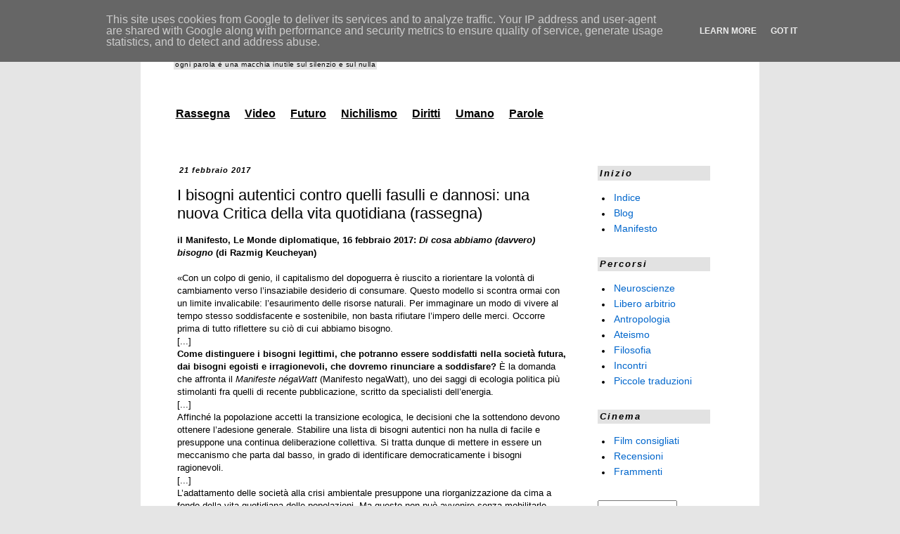

--- FILE ---
content_type: text/html; charset=UTF-8
request_url: https://www.giannidanna.it/2017/02/i-bisogni-autentici-contro-quelli.html
body_size: 15228
content:
<!DOCTYPE html>
<html class='v2' dir='ltr' xmlns='http://www.w3.org/1999/xhtml' xmlns:b='http://www.google.com/2005/gml/b' xmlns:data='http://www.google.com/2005/gml/data' xmlns:expr='http://www.google.com/2005/gml/expr'>
<head>
<link href='https://www.blogger.com/static/v1/widgets/335934321-css_bundle_v2.css' rel='stylesheet' type='text/css'/>
<!-- Google tag (gtag.js) -->
<script async='async' src='https://www.googletagmanager.com/gtag/js?id=G-7SNCCK49XB'></script>
<script>
  window.dataLayer = window.dataLayer || [];
  function gtag(){dataLayer.push(arguments);}
  gtag('js', new Date());

  gtag('config', 'G-7SNCCK49XB');
</script>
<meta content='width=1100' name='viewport'/>
<meta content='text/html; charset=UTF-8' http-equiv='Content-Type'/>
<meta content='blogger' name='generator'/>
<link href='https://www.giannidanna.it/favicon.ico' rel='icon' type='image/x-icon'/>
<link href='https://www.giannidanna.it/2017/02/i-bisogni-autentici-contro-quelli.html' rel='canonical'/>
<link rel="alternate" type="application/atom+xml" title="giannidanna.it - Atom" href="https://www.giannidanna.it/feeds/posts/default" />
<link rel="alternate" type="application/rss+xml" title="giannidanna.it - RSS" href="https://www.giannidanna.it/feeds/posts/default?alt=rss" />
<link rel="service.post" type="application/atom+xml" title="giannidanna.it - Atom" href="https://www.blogger.com/feeds/862908536457824987/posts/default" />

<link rel="alternate" type="application/atom+xml" title="giannidanna.it - Atom" href="https://www.giannidanna.it/feeds/150158789400158151/comments/default" />
<!--Can't find substitution for tag [blog.ieCssRetrofitLinks]-->
<meta content='https://www.giannidanna.it/2017/02/i-bisogni-autentici-contro-quelli.html' property='og:url'/>
<meta content='I bisogni autentici contro quelli fasulli e dannosi: una nuova Critica della vita quotidiana (rassegna)' property='og:title'/>
<meta content='il Manifesto, Le Monde diplomatique,  16 febbraio 2017 : Di cosa abbiamo (davvero) bisogno  (di Razmig Keucheyan) «Con un colpo di genio, il...' property='og:description'/>
<title>giannidanna.it: I bisogni autentici contro quelli fasulli e dannosi: una nuova Critica della vita quotidiana (rassegna)</title>
<style id='page-skin-1' type='text/css'><!--
/*
-----------------------------------------------
Blogger Template Style
Name:     Simple
Designer: Blogger
URL:      www.blogger.com
----------------------------------------------- */
/* Variable definitions
====================
<Variable name="keycolor" description="Main Color" type="color" default="#66bbdd"/>
<Group description="Page Text" selector="body">
<Variable name="body.font" description="Font" type="font"
default="normal normal 12px Arial, Tahoma, Helvetica, FreeSans, sans-serif"/>
<Variable name="body.text.color" description="Text Color" type="color" default="#222222"/>
</Group>
<Group description="Backgrounds" selector=".body-fauxcolumns-outer">
<Variable name="body.background.color" description="Outer Background" type="color" default="#66bbdd"/>
<Variable name="content.background.color" description="Main Background" type="color" default="#ffffff"/>
<Variable name="header.background.color" description="Header Background" type="color" default="transparent"/>
</Group>
<Group description="Links" selector=".main-outer">
<Variable name="link.color" description="Link Color" type="color" default="#2288bb"/>
<Variable name="link.visited.color" description="Visited Color" type="color" default="#888888"/>
<Variable name="link.hover.color" description="Hover Color" type="color" default="#33aaff"/>
</Group>
<Group description="Blog Title" selector=".header h1">
<Variable name="header.font" description="Font" type="font"
default="normal normal 60px Arial, Tahoma, Helvetica, FreeSans, sans-serif"/>
<Variable name="header.text.color" description="Title Color" type="color" default="#3399bb" />
</Group>
<Group description="Blog Description" selector=".header .description">
<Variable name="description.text.color" description="Description Color" type="color"
default="#777777" />
</Group>
<Group description="Tabs Text" selector=".tabs-inner .widget li a">
<Variable name="tabs.font" description="Font" type="font"
default="normal normal 14px Arial, Tahoma, Helvetica, FreeSans, sans-serif"/>
<Variable name="tabs.text.color" description="Text Color" type="color" default="#999999"/>
<Variable name="tabs.selected.text.color" description="Selected Color" type="color" default="#000000"/>
</Group>
<Group description="Tabs Background" selector=".tabs-outer .PageList">
<Variable name="tabs.background.color" description="Background Color" type="color" default="#f5f5f5"/>
<Variable name="tabs.selected.background.color" description="Selected Color" type="color" default="#eeeeee"/>
</Group>
<Group description="Post Title" selector="h3.post-title, .comments h4">
<Variable name="post.title.font" description="Font" type="font"
default="normal normal 22px Arial, Tahoma, Helvetica, FreeSans, sans-serif"/>
</Group>
<Group description="Date Header" selector=".date-header">
<Variable name="date.header.color" description="Text Color" type="color"
default="#000000"/>
<Variable name="date.header.background.color" description="Background Color" type="color"
default="transparent"/>
<Variable name="date.header.font" description="Text Font" type="font"
default="normal bold 11px Arial, Tahoma, Helvetica, FreeSans, sans-serif"/>
<Variable name="date.header.padding" description="Date Header Padding" type="string" default="inherit"/>
<Variable name="date.header.letterspacing" description="Date Header Letter Spacing" type="string" default="inherit"/>
<Variable name="date.header.margin" description="Date Header Margin" type="string" default="inherit"/>
</Group>
<Group description="Post Footer" selector=".post-footer">
<Variable name="post.footer.text.color" description="Text Color" type="color" default="#666666"/>
<Variable name="post.footer.background.color" description="Background Color" type="color"
default="#f9f9f9"/>
<Variable name="post.footer.border.color" description="Shadow Color" type="color" default="#eeeeee"/>
</Group>
<Group description="Gadgets" selector="h2">
<Variable name="widget.title.font" description="Title Font" type="font"
default="normal bold 11px Arial, Tahoma, Helvetica, FreeSans, sans-serif"/>
<Variable name="widget.title.text.color" description="Title Color" type="color" default="#000000"/>
<Variable name="widget.alternate.text.color" description="Alternate Color" type="color" default="#999999"/>
</Group>
<Group description="Images" selector=".main-inner">
<Variable name="image.background.color" description="Background Color" type="color" default="#ffffff"/>
<Variable name="image.border.color" description="Border Color" type="color" default="#eeeeee"/>
<Variable name="image.text.color" description="Caption Text Color" type="color" default="#000000"/>
</Group>
<Group description="Accents" selector=".content-inner">
<Variable name="body.rule.color" description="Separator Line Color" type="color" default="#eeeeee"/>
<Variable name="tabs.border.color" description="Tabs Border Color" type="color" default="transparent"/>
</Group>
<Variable name="body.background" description="Body Background" type="background"
color="#e5e5e5" default="$(color) none repeat scroll top left"/>
<Variable name="body.background.override" description="Body Background Override" type="string" default=""/>
<Variable name="body.background.gradient.cap" description="Body Gradient Cap" type="url"
default="url(https://resources.blogblog.com/blogblog/data/1kt/simple/gradients_light.png)"/>
<Variable name="body.background.gradient.tile" description="Body Gradient Tile" type="url"
default="url(https://resources.blogblog.com/blogblog/data/1kt/simple/body_gradient_tile_light.png)"/>
<Variable name="content.background.color.selector" description="Content Background Color Selector" type="string" default=".content-inner"/>
<Variable name="content.padding" description="Content Padding" type="length" default="10px" min="0" max="100px"/>
<Variable name="content.padding.horizontal" description="Content Horizontal Padding" type="length" default="10px" min="0" max="100px"/>
<Variable name="content.shadow.spread" description="Content Shadow Spread" type="length" default="40px" min="0" max="100px"/>
<Variable name="content.shadow.spread.webkit" description="Content Shadow Spread (WebKit)" type="length" default="5px" min="0" max="100px"/>
<Variable name="content.shadow.spread.ie" description="Content Shadow Spread (IE)" type="length" default="10px" min="0" max="100px"/>
<Variable name="main.border.width" description="Main Border Width" type="length" default="0" min="0" max="10px"/>
<Variable name="header.background.gradient" description="Header Gradient" type="url" default="none"/>
<Variable name="header.shadow.offset.left" description="Header Shadow Offset Left" type="length" default="-1px" min="-50px" max="50px"/>
<Variable name="header.shadow.offset.top" description="Header Shadow Offset Top" type="length" default="-1px" min="-50px" max="50px"/>
<Variable name="header.shadow.spread" description="Header Shadow Spread" type="length" default="1px" min="0" max="100px"/>
<Variable name="header.padding" description="Header Padding" type="length" default="30px" min="0" max="100px"/>
<Variable name="header.border.size" description="Header Border Size" type="length" default="1px" min="0" max="10px"/>
<Variable name="header.bottom.border.size" description="Header Bottom Border Size" type="length" default="1px" min="0" max="10px"/>
<Variable name="header.border.horizontalsize" description="Header Horizontal Border Size" type="length" default="0" min="0" max="10px"/>
<Variable name="description.text.size" description="Description Text Size" type="string" default="140%"/>
<Variable name="tabs.margin.top" description="Tabs Margin Top" type="length" default="0" min="0" max="100px"/>
<Variable name="tabs.margin.side" description="Tabs Side Margin" type="length" default="30px" min="0" max="100px"/>
<Variable name="tabs.background.gradient" description="Tabs Background Gradient" type="url"
default="url(https://resources.blogblog.com/blogblog/data/1kt/simple/gradients_light.png)"/>
<Variable name="tabs.border.width" description="Tabs Border Width" type="length" default="1px" min="0" max="10px"/>
<Variable name="tabs.bevel.border.width" description="Tabs Bevel Border Width" type="length" default="1px" min="0" max="10px"/>
<Variable name="post.margin.bottom" description="Post Bottom Margin" type="length" default="25px" min="0" max="100px"/>
<Variable name="image.border.small.size" description="Image Border Small Size" type="length" default="2px" min="0" max="10px"/>
<Variable name="image.border.large.size" description="Image Border Large Size" type="length" default="5px" min="0" max="10px"/>
<Variable name="page.width.selector" description="Page Width Selector" type="string" default=".region-inner"/>
<Variable name="page.width" description="Page Width" type="string" default="auto"/>
<Variable name="main.section.margin" description="Main Section Margin" type="length" default="15px" min="0" max="100px"/>
<Variable name="main.padding" description="Main Padding" type="length" default="15px" min="0" max="100px"/>
<Variable name="main.padding.top" description="Main Padding Top" type="length" default="30px" min="0" max="100px"/>
<Variable name="main.padding.bottom" description="Main Padding Bottom" type="length" default="30px" min="0" max="100px"/>
<Variable name="paging.background"
color="#ffffff"
description="Background of blog paging area" type="background"
default="transparent none no-repeat scroll top center"/>
<Variable name="footer.bevel" description="Bevel border length of footer" type="length" default="0" min="0" max="10px"/>
<Variable name="mobile.background.overlay" description="Mobile Background Overlay" type="string"
default="transparent none repeat scroll top left"/>
<Variable name="mobile.background.size" description="Mobile Background Size" type="string" default="auto"/>
<Variable name="mobile.button.color" description="Mobile Button Color" type="color" default="#ffffff" />
<Variable name="startSide" description="Side where text starts in blog language" type="automatic" default="left"/>
<Variable name="endSide" description="Side where text ends in blog language" type="automatic" default="right"/>
*/
/* Content
----------------------------------------------- */
body {
font: normal normal 12px 'Trebuchet MS', Trebuchet, Verdana, sans-serif;
color: #000000;
background: #e5e5e5 none repeat scroll top left;
padding: 0 0 0 0;
}
html body .region-inner {
min-width: 0;
max-width: 100%;
width: auto;
}
h2 {
font-size: 22px;
}
a:link {
text-decoration:none;
color: #000000;
}
a:visited {
text-decoration:none;
color: #000000;
}
a:hover {
text-decoration:underline;
color: #0066cc;
}
.body-fauxcolumn-outer .fauxcolumn-inner {
background: transparent none repeat scroll top left;
_background-image: none;
}
.body-fauxcolumn-outer .cap-top {
position: absolute;
z-index: 1;
height: 400px;
width: 100%;
}
.body-fauxcolumn-outer .cap-top .cap-left {
width: 100%;
background: transparent none repeat-x scroll top left;
_background-image: none;
}
.content-outer {
-moz-box-shadow: 0 0 0 rgba(0, 0, 0, .15);
-webkit-box-shadow: 0 0 0 rgba(0, 0, 0, .15);
-goog-ms-box-shadow: 0 0 0 #333333;
box-shadow: 0 0 0 rgba(0, 0, 0, .15);
margin-bottom: 1px;
}
.content-inner {
padding: 10px 40px;
}
.content-inner {
background-color: #ffffff;
}
/* Header
----------------------------------------------- */
.header-outer {
background: #ffffff none repeat-x scroll 0 -400px;
_background-image: none;
}
.Header h1 {
font: normal bold 40px 'Trebuchet MS',Trebuchet,Verdana,sans-serif;
color: #0066cc;
text-shadow: 0 0 0 rgba(0, 0, 0, .2);
}
.Header h1 a {
color: #0066cc;
}
.Header .description {
font-size: 18px;
color: #ffffff;
}
.header-inner .Header .titlewrapper {
padding: 22px 0;
}
.header-inner .Header .descriptionwrapper {
padding: 0 0;
}
/* Tabs
----------------------------------------------- */
.tabs-inner .section:first-child {
border-top: 0 solid #dddddd;
}
.tabs-inner .section:first-child ul {
margin-top: -1px;
border-top: 1px solid #dddddd;
border-left: 1px solid #dddddd;
border-right: 1px solid #dddddd;
}
.tabs-inner .widget ul {
background: #0094ff none repeat-x scroll 0 -800px;
_background-image: none;
border-bottom: 1px solid #dddddd;
margin-top: 0;
margin-left: -30px;
margin-right: -30px;
}
.tabs-inner .widget li a {
display: inline-block;
padding: .6em 1em;
font: normal bold 16px 'Trebuchet MS', Trebuchet, Verdana, sans-serif;
color: #000000;
border-left: 1px solid #ffffff;
border-right: 1px solid #dddddd;
}
.tabs-inner .widget li:first-child a {
border-left: none;
}
.tabs-inner .widget li.selected a, .tabs-inner .widget li a:hover {
color: #000000;
background-color: #999999;
text-decoration: none;
}
/* Columns
----------------------------------------------- */
.main-outer {
border-top: 0 solid transparent;
}
.fauxcolumn-left-outer .fauxcolumn-inner {
border-right: 1px solid transparent;
}
.fauxcolumn-right-outer .fauxcolumn-inner {
border-left: 1px solid transparent;
}
/* Headings
----------------------------------------------- */
div.widget > h2,
div.widget h2.title {
margin: 0 0 1em 0;
font: italic bold 13px 'Trebuchet MS',Trebuchet,Verdana,sans-serif;
color: #000000;
}
/* Widgets
----------------------------------------------- */
.widget .zippy {
color: #999999;
text-shadow: 2px 2px 1px rgba(0, 0, 0, .1);
}
.widget .popular-posts ul {
list-style: none;
}
/* Posts
----------------------------------------------- */
h2.date-header {
font: normal bold 11px Arial, Tahoma, Helvetica, FreeSans, sans-serif;
}
.date-header span {
background-color: #999999;
color: #ffffff;
padding: 0.4em;
letter-spacing: 3px;
margin: inherit;
}
.main-inner {
padding-top: 35px;
padding-bottom: 65px;
}
.main-inner .column-center-inner {
padding: 0 0;
}
.main-inner .column-center-inner .section {
margin: 0 1em;
}
.post {
margin: 0 0 45px 0;
}
h3.post-title, .comments h4 {
font: normal normal 22px 'Trebuchet MS',Trebuchet,Verdana,sans-serif;
margin: .75em 0 0;
}
.post-body {
font-size: 110%;
line-height: 1.4;
position: relative;
}
.post-body img, .post-body .tr-caption-container, .Profile img, .Image img,
.BlogList .item-thumbnail img {
padding: 2px;
background: #ffffff;
border: 1px solid #eeeeee;
-moz-box-shadow: 1px 1px 5px rgba(0, 0, 0, .1);
-webkit-box-shadow: 1px 1px 5px rgba(0, 0, 0, .1);
box-shadow: 1px 1px 5px rgba(0, 0, 0, .1);
}
.post-body img, .post-body .tr-caption-container {
padding: 5px;
}
.post-body .tr-caption-container {
color: #000000;
}
.post-body .tr-caption-container img {
padding: 0;
background: transparent;
border: none;
-moz-box-shadow: 0 0 0 rgba(0, 0, 0, .1);
-webkit-box-shadow: 0 0 0 rgba(0, 0, 0, .1);
box-shadow: 0 0 0 rgba(0, 0, 0, .1);
}
.post-header {
margin: 0 0 1.5em;
line-height: 1.6;
font-size: 90%;
}
.post-footer {
margin: 20px -2px 0;
padding: 5px 10px;
color: #0066cc;
background-color: rgba(0, 0, 0, 0);
border-bottom: 1px solid #000000;
line-height: 1.6;
font-size: 90%;
}
#comments .comment-author {
padding-top: 1.5em;
border-top: 1px solid transparent;
background-position: 0 1.5em;
}
#comments .comment-author:first-child {
padding-top: 0;
border-top: none;
}
.avatar-image-container {
margin: .2em 0 0;
}
#comments .avatar-image-container img {
border: 1px solid #eeeeee;
}
/* Comments
----------------------------------------------- */
.comments .comments-content .icon.blog-author {
background-repeat: no-repeat;
background-image: url([data-uri]);
}
.comments .comments-content .loadmore a {
border-top: 1px solid #999999;
border-bottom: 1px solid #999999;
}
.comments .comment-thread.inline-thread {
background-color: rgba(0, 0, 0, 0);
}
.comments .continue {
border-top: 2px solid #999999;
}
/* Accents
---------------------------------------------- */
.section-columns td.columns-cell {
border-left: 1px solid transparent;
}
.blog-pager {
background: transparent url(//www.blogblog.com/1kt/simple/paging_dot.png) repeat-x scroll top center;
}
.blog-pager-older-link, .home-link,
.blog-pager-newer-link {
background-color: #ffffff;
padding: 5px;
}
.footer-outer {
border-top: 1px dashed #bbbbbb;
}
/* Mobile
----------------------------------------------- */
body.mobile  {
background-size: auto;
}
.mobile .body-fauxcolumn-outer {
background: transparent none repeat scroll top left;
}
.mobile .body-fauxcolumn-outer .cap-top {
background-size: 100% auto;
}
.mobile .content-outer {
-webkit-box-shadow: 0 0 3px rgba(0, 0, 0, .15);
box-shadow: 0 0 3px rgba(0, 0, 0, .15);
}
.mobile .tabs-inner .widget ul {
margin-left: 0;
margin-right: 0;
}
.mobile .post {
margin: 0;
}
.mobile .main-inner .column-center-inner .section {
margin: 0;
}
.mobile .date-header span {
padding: 0.1em 10px;
margin: 0 -10px;
}
.mobile h3.post-title {
margin: 0;
}
.mobile .blog-pager {
background: transparent none no-repeat scroll top center;
}
.mobile .footer-outer {
border-top: none;
}
.mobile .main-inner, .mobile .footer-inner {
background-color: #ffffff;
}
.mobile-index-contents {
color: #000000;
}
.mobile-link-button {
background-color: #000000;
}
.mobile-link-button a:link, .mobile-link-button a:visited {
color: #ffffff;
}
.mobile .tabs-inner .section:first-child {
border-top: none;
}
.mobile .tabs-inner .PageList .widget-content {
background-color: #999999;
color: #000000;
border-top: 1px solid #dddddd;
border-bottom: 1px solid #dddddd;
}
.mobile .tabs-inner .PageList .widget-content .pagelist-arrow {
border-left: 1px solid #dddddd;
}
.title {
background-color: #ffffff;
color: #0066cc;
padding: 0.2em;
letter-spacing: 1px;
margin: inherit;
}
.description {
display: table;
color: #000000 !important;
background-color: #e2e2e2;
padding: 0.2em;
letter-spacing: 0.5px;
margin: inherit;
font-style: bold;
font-size: 10px !important;
text-align: left;
position: relative;
top: -45px;
left: 7px;
}
.header .descriptionwrapper {display: inline-block;}
.Header .description {margin-bottom: -20px;}
.tabs-cap-top, .tabs-cap-bottom, .tabs-outer, .PageList, .PageList ul, .PageList
.widget-content {border:none !important; background: none !important;
-moz-box-shadow:none
!important;  -webkit-box-shadow:none !important; box-shadow:none
!important;}
.tabs-inner .section {border:none !important;}
.tabs-inner .widget li a {
display: inline-block;
padding: 0em 0.6em 1.9em;
font: normal bold 16px 'Trebuchet MS', Trebuchet, Verdana, sans-serif;
text-decoration: underline;
color: #000000;
background-color: #ffffff;
border-left: 1px solid #ffffff;
border-right: 1px solid #ffffff;
}
.tabs-inner .widget li a:hover {
text-decoration: none;
background-color: #ffffff;
}
.PageList LI a{
font-size: 16px;
}
div.widget > h2,
div.widget h2.title {
margin: 0 0 1em 0;
padding: 0.2em !important;
letter-spacing: 2px;
font: normal bold 12px;
background-color: #ffffff;
color: #000000!important;
}
.PageList li a{
font-size: 14px;
color: #0066cc;
padding: 0.2em;
}
div.widget ul, menu, dir {
display: block;
list-style-type: disc;
-webkit-margin-before: 1em;
-webkit-margin-after: 1em;
-webkit-margin-start: 0px;
-webkit-margin-end: 0px;
-webkit-padding-start: 20px;
}
.date-header span {
background-color: #ffffff;
color: #000000;
padding: 0.3em;
letter-spacing: 1px;
margin: inherit;
font-style: italic;
}
.post-title a{
color: #0066cc;
}
.post-title a:hover{
color: #000000;
}
.foot.section {
font-weight: normal;
font-family: helvetica;
font-size: 10px;
letter-spacing: 1px;
color: #000000;
position: relative;
top: -12px;
left: -22px;
}
.post-footer-line {margin-left: -0.8em;}
.blog-pager {Background:none !important;}
.blog-pager a{color: #0066cc;}
.blog-pager {margin-left: 20px !important;}
.content-inner {margin-top: -30px !important;}
.footer-outer {Border: none !important;}
.feed-links {display: none;}
.quickedit {display: none;}
.status-msg-wrap {display: none;}
#Attribution1 {display: none;}
div.region-inner.footer-inner {padding-bottom: 0px;}
.copyleft {
font-weight: normal;
font-family: helvetica;
font-size: 10px;
letter-spacing: 1px;
display: inline-block;
transform: rotate(180deg);
}
.dateleft {
font-weight: normal;
font-family: helvetica;
font-size: 9px;
letter-spacing: 1px;
position: absolute;
transform: rotate(360deg) scaleX(-1);
}
.PageList h2 {background-color: #e2e2e2!important;}
--></style>
<style id='template-skin-1' type='text/css'><!--
body {
min-width: 880px;
}
.content-outer, .content-fauxcolumn-outer, .region-inner {
min-width: 880px;
max-width: 880px;
_width: 880px;
}
.main-inner .columns {
padding-left: 0px;
padding-right: 220px;
}
.main-inner .fauxcolumn-center-outer {
left: 0px;
right: 220px;
/* IE6 does not respect left and right together */
_width: expression(this.parentNode.offsetWidth -
parseInt("0px") -
parseInt("220px") + 'px');
}
.main-inner .fauxcolumn-left-outer {
width: 0px;
}
.main-inner .fauxcolumn-right-outer {
width: 220px;
}
.main-inner .column-left-outer {
width: 0px;
right: 100%;
margin-left: -0px;
}
.main-inner .column-right-outer {
width: 220px;
margin-right: -220px;
}
#layout {
min-width: 0;
}
#layout .content-outer {
min-width: 0;
width: 800px;
}
#layout .region-inner {
min-width: 0;
width: auto;
}
body#layout div.add_widget {
padding: 8px;
}
body#layout div.add_widget a {
margin-left: 32px;
}
--></style>
<!-- Open Graph Meta Tags BEGIN -->
<meta content='https://blogger.googleusercontent.com/img/b/R29vZ2xl/AVvXsEic0deYqKf_b0o2OQO_qp0sg1GDZMmXq9RhYOtdSvm8Aeud_zpxDglxmvJUxvhoPAYg-GSKgPjBzi6oBL2v2jF5ECXgsYfU1Cz6nRoIkFM-UOVKZZrUyGNKmrGpjprEU_odP-I2thUsVQ/s400/nuvola3.jpg' property='og:image'/>
<meta content='8cc96cb42cbf63b9e9613f056655de2f' name='p:domain_verify'/>
<!-- Open Graph Meta Tags END -->
<link href='https://www.blogger.com/dyn-css/authorization.css?targetBlogID=862908536457824987&amp;zx=e501cb1c-c889-4bba-85c5-4da2a48da062' media='none' onload='if(media!=&#39;all&#39;)media=&#39;all&#39;' rel='stylesheet'/><noscript><link href='https://www.blogger.com/dyn-css/authorization.css?targetBlogID=862908536457824987&amp;zx=e501cb1c-c889-4bba-85c5-4da2a48da062' rel='stylesheet'/></noscript>
<meta name='google-adsense-platform-account' content='ca-host-pub-1556223355139109'/>
<meta name='google-adsense-platform-domain' content='blogspot.com'/>

<script async src="https://pagead2.googlesyndication.com/pagead/js/adsbygoogle.js?client=ca-pub-5395329050526241&host=ca-host-pub-1556223355139109" crossorigin="anonymous"></script>

<!-- data-ad-client=ca-pub-5395329050526241 -->

<script type="text/javascript" language="javascript">
  // Supply ads personalization default for EEA readers
  // See https://www.blogger.com/go/adspersonalization
  adsbygoogle = window.adsbygoogle || [];
  if (typeof adsbygoogle.requestNonPersonalizedAds === 'undefined') {
    adsbygoogle.requestNonPersonalizedAds = 1;
  }
</script>


</head>
<body class='loading'>
<div class='navbar no-items section' id='navbar' name='Navbar'>
</div>
<div class='body-fauxcolumns'>
<div class='fauxcolumn-outer body-fauxcolumn-outer'>
<div class='cap-top'>
<div class='cap-left'></div>
<div class='cap-right'></div>
</div>
<div class='fauxborder-left'>
<div class='fauxborder-right'></div>
<div class='fauxcolumn-inner'>
</div>
</div>
<div class='cap-bottom'>
<div class='cap-left'></div>
<div class='cap-right'></div>
</div>
</div>
</div>
<div class='content'>
<div class='content-fauxcolumns'>
<div class='fauxcolumn-outer content-fauxcolumn-outer'>
<div class='cap-top'>
<div class='cap-left'></div>
<div class='cap-right'></div>
</div>
<div class='fauxborder-left'>
<div class='fauxborder-right'></div>
<div class='fauxcolumn-inner'>
</div>
</div>
<div class='cap-bottom'>
<div class='cap-left'></div>
<div class='cap-right'></div>
</div>
</div>
</div>
<div class='content-outer'>
<div class='content-cap-top cap-top'>
<div class='cap-left'></div>
<div class='cap-right'></div>
</div>
<div class='fauxborder-left content-fauxborder-left'>
<div class='fauxborder-right content-fauxborder-right'></div>
<div class='content-inner'>
<header>
<div class='header-outer'>
<div class='header-cap-top cap-top'>
<div class='cap-left'></div>
<div class='cap-right'></div>
</div>
<div class='fauxborder-left header-fauxborder-left'>
<div class='fauxborder-right header-fauxborder-right'></div>
<div class='region-inner header-inner'>
<div class='header section' id='header' name='Intestazione'><div class='widget Header' data-version='1' id='Header1'>
<div id='header-inner'>
<div class='titlewrapper'>
<h1 class='title'>
<a href='https://www.giannidanna.it/'>
giannidanna.it
</a>
</h1>
</div>
<div class='descriptionwrapper'>
<p class='description'><span>ogni parola è una macchia inutile sul silenzio e sul nulla</span></p>
</div>
</div>
</div></div>
</div>
</div>
<div class='header-cap-bottom cap-bottom'>
<div class='cap-left'></div>
<div class='cap-right'></div>
</div>
</div>
</header>
<div class='tabs-outer'>
<div class='tabs-cap-top cap-top'>
<div class='cap-left'></div>
<div class='cap-right'></div>
</div>
<div class='fauxborder-left tabs-fauxborder-left'>
<div class='fauxborder-right tabs-fauxborder-right'></div>
<div class='region-inner tabs-inner'>
<div class='tabs section' id='crosscol' name='Multi-colonne'><div class='widget PageList' data-version='1' id='PageList1'>
<div class='widget-content'>
<ul>
<li>
<a href='http://www.giannidanna.it/search/label/rassegna'>Rassegna</a>
</li>
<li>
<a href='http://www.giannidanna.it/search/label/video'>Video</a>
</li>
<li>
<a href='http://www.giannidanna.it/search/label/futuro'>Futuro</a>
</li>
<li>
<a href='http://www.giannidanna.it/search/label/nichilismo'>Nichilismo</a>
</li>
<li>
<a href='http://www.giannidanna.it/search/label/diritti'>Diritti</a>
</li>
<li>
<a href='http://www.giannidanna.it/search/label/umano'>Umano</a>
</li>
<li>
<a href='http://www.giannidanna.it/search/label/parole'>Parole</a>
</li>
</ul>
<div class='clear'></div>
</div>
</div></div>
<div class='tabs no-items section' id='crosscol-overflow' name='Cross-Column 2'></div>
</div>
</div>
<div class='tabs-cap-bottom cap-bottom'>
<div class='cap-left'></div>
<div class='cap-right'></div>
</div>
</div>
<div class='main-outer'>
<div class='main-cap-top cap-top'>
<div class='cap-left'></div>
<div class='cap-right'></div>
</div>
<div class='fauxborder-left main-fauxborder-left'>
<div class='fauxborder-right main-fauxborder-right'></div>
<div class='region-inner main-inner'>
<div class='columns fauxcolumns'>
<div class='fauxcolumn-outer fauxcolumn-center-outer'>
<div class='cap-top'>
<div class='cap-left'></div>
<div class='cap-right'></div>
</div>
<div class='fauxborder-left'>
<div class='fauxborder-right'></div>
<div class='fauxcolumn-inner'>
</div>
</div>
<div class='cap-bottom'>
<div class='cap-left'></div>
<div class='cap-right'></div>
</div>
</div>
<div class='fauxcolumn-outer fauxcolumn-left-outer'>
<div class='cap-top'>
<div class='cap-left'></div>
<div class='cap-right'></div>
</div>
<div class='fauxborder-left'>
<div class='fauxborder-right'></div>
<div class='fauxcolumn-inner'>
</div>
</div>
<div class='cap-bottom'>
<div class='cap-left'></div>
<div class='cap-right'></div>
</div>
</div>
<div class='fauxcolumn-outer fauxcolumn-right-outer'>
<div class='cap-top'>
<div class='cap-left'></div>
<div class='cap-right'></div>
</div>
<div class='fauxborder-left'>
<div class='fauxborder-right'></div>
<div class='fauxcolumn-inner'>
</div>
</div>
<div class='cap-bottom'>
<div class='cap-left'></div>
<div class='cap-right'></div>
</div>
</div>
<!-- corrects IE6 width calculation -->
<div class='columns-inner'>
<div class='column-center-outer'>
<div class='column-center-inner'>
<div class='main section' id='main' name='Principale'><div class='widget Blog' data-version='1' id='Blog1'>
<div class='blog-posts hfeed'>

          <div class="date-outer">
        
<h2 class='date-header'><span>21 febbraio 2017</span></h2>

          <div class="date-posts">
        
<div class='post-outer'>
<div class='post hentry uncustomized-post-template' itemprop='blogPost' itemscope='itemscope' itemtype='http://schema.org/BlogPosting'>
<meta content='862908536457824987' itemprop='blogId'/>
<meta content='150158789400158151' itemprop='postId'/>
<a name='150158789400158151'></a>
<h3 class='post-title entry-title' itemprop='name'>
I bisogni autentici contro quelli fasulli e dannosi: una nuova Critica della vita quotidiana (rassegna)
</h3>
<div class='post-header'>
<div class='post-header-line-1'></div>
</div>
<div class='post-body entry-content' id='post-body-150158789400158151' itemprop='description articleBody'>
<b><span style="font-family: &quot;helvetica neue&quot; , &quot;arial&quot; , &quot;helvetica&quot; , sans-serif;">il Manifesto, Le Monde diplomatique,&nbsp;</span><span style="font-family: &quot;helvetica neue&quot; , &quot;arial&quot; , &quot;helvetica&quot; , sans-serif;">16 febbraio 2017</span></b><span style="font-family: &quot;helvetica neue&quot; , &quot;arial&quot; , &quot;helvetica&quot; , sans-serif;"><b>: <i>Di cosa abbiamo (davvero) bisogno</i> (di Razmig Keucheyan)</b><br /><br />&#171;Con un colpo di genio, il capitalismo del dopoguerra è riuscito a riorientare la volontà di cambiamento verso l&#8217;insaziabile desiderio di consumare. Questo modello si scontra ormai con un limite invalicabile: l&#8217;esaurimento delle risorse naturali. Per immaginare un modo di vivere al tempo stesso soddisfacente e sostenibile, non basta rifiutare l&#8217;impero delle merci. Occorre prima di tutto riflettere su ciò di cui abbiamo bisogno.<br />[...]<br /><b>Come distinguere i bisogni legittimi, che potranno essere soddisfatti nella società futura, dai bisogni egoisti e irragionevoli, che dovremo rinunciare a soddisfare?</b> È la domanda che affronta il <i>Manifeste négaWatt</i> (Manifesto negaWatt), uno dei saggi di ecologia politica più stimolanti fra quelli di recente pubblicazione, scritto da specialisti dell&#8217;energia.<br />[...]<br />Affinché la popolazione accetti la transizione ecologica, le decisioni che la sottendono devono ottenere l&#8217;adesione generale. Stabilire una lista di bisogni autentici non ha nulla di facile e presuppone una continua deliberazione collettiva. Si tratta dunque di mettere in essere un meccanismo che parta dal basso, in grado di identificare democraticamente i bisogni ragionevoli.<br />[...]<br />L&#8217;adattamento delle società alla crisi ambientale presuppone una riorganizzazione da cima a fondo della vita quotidiana delle popolazioni. Ma questo non può avvenire senza mobilitarle, senza far leva sulle loro conoscenze e sul loro saper fare, e senza trasformare in un simile movimento le soggettività consumatrici. Dobbiamo dunque arrivare a una nuova <b>"critica della vita quotidiana"</b>; una critica elaborata in maniera collettiva.&#187;</span>
<div style='clear: both;'></div>
</div>
<div class='post-footer'>
<div class='post-footer-line post-footer-line-1'>
<span class='post-author vcard'>
Pubblicato da
<span class='fn' itemprop='author' itemscope='itemscope' itemtype='http://schema.org/Person'>
<span itemprop='name'>gianni</span>
</span>
</span>
<span class='post-timestamp'>
alle
<meta content='https://www.giannidanna.it/2017/02/i-bisogni-autentici-contro-quelli.html' itemprop='url'/>
<a class='timestamp-link' href='https://www.giannidanna.it/2017/02/i-bisogni-autentici-contro-quelli.html' rel='bookmark' title='permanent link'><abbr class='published' itemprop='datePublished' title='2017-02-21T23:23:00+01:00'>23:23</abbr></a>
</span>
<span class='post-comment-link'>
</span>
<span class='post-icons'>
<span class='item-control blog-admin pid-1934041133'>
<a href='https://www.blogger.com/post-edit.g?blogID=862908536457824987&postID=150158789400158151&from=pencil' title='Modifica post'>
<img alt='' class='icon-action' height='18' src='https://resources.blogblog.com/img/icon18_edit_allbkg.gif' width='18'/>
</a>
</span>
</span>
<div class='post-share-buttons goog-inline-block'>
</div>
</div>
<div class='post-footer-line post-footer-line-2'>
<span class='post-labels'>
Etichette:
<a href='https://www.giannidanna.it/search/label/consumismo' rel='tag'>consumismo</a>,
<a href='https://www.giannidanna.it/search/label/diritti' rel='tag'>diritti</a>,
<a href='https://www.giannidanna.it/search/label/economia' rel='tag'>economia</a>,
<a href='https://www.giannidanna.it/search/label/politica' rel='tag'>politica</a>,
<a href='https://www.giannidanna.it/search/label/rassegna' rel='tag'>rassegna</a>
</span>
</div>
<div class='post-footer-line post-footer-line-3'>
<span class='post-location'>
</span>
</div>
</div>
</div>
<div class='comments' id='comments'>
<a name='comments'></a>
</div>
</div>

        </div></div>
      
</div>
<div class='blog-pager' id='blog-pager'>
<span id='blog-pager-newer-link'>
<a class='blog-pager-newer-link' href='https://www.giannidanna.it/2017/02/leopardi-qui-neghittoso-immobile.html' id='Blog1_blog-pager-newer-link' title='Post più recente'>Post più recente</a>
</span>
<span id='blog-pager-older-link'>
<a class='blog-pager-older-link' href='https://www.giannidanna.it/2022/02/schopenhauer-un-tale-costante-nascere-e.html' id='Blog1_blog-pager-older-link' title='Post più vecchio'>Post più vecchio</a>
</span>
<a class='home-link' href='https://www.giannidanna.it/'>Home page</a>
</div>
<div class='clear'></div>
<div class='post-feeds'>
</div>
</div></div>
</div>
</div>
<div class='column-left-outer'>
<div class='column-left-inner'>
<aside>
</aside>
</div>
</div>
<div class='column-right-outer'>
<div class='column-right-inner'>
<aside>
<div class='sidebar section' id='sidebar-right-1'><div class='widget PageList' data-version='1' id='PageList3'>
<h2>Inizio</h2>
<div class='widget-content'>
<ul>
<li>
<a href='https://www.giannidanna.it/p/indice.html'>Indice</a>
</li>
<li>
<a href='https://www.giannidanna.it/search'>Blog</a>
</li>
<li>
<a href='https://www.giannidanna.it/p/manifesto.html'>Manifesto</a>
</li>
</ul>
<div class='clear'></div>
</div>
</div><div class='widget PageList' data-version='1' id='PageList2'>
<h2>Percorsi</h2>
<div class='widget-content'>
<ul>
<li>
<a href='https://www.giannidanna.it/search/label/neuroscienze'>Neuroscienze</a>
</li>
<li>
<a href='https://www.giannidanna.it/search/label/libero%20arbitrio'>Libero arbitrio</a>
</li>
<li>
<a href='https://www.giannidanna.it/search/label/antropologia'>Antropologia</a>
</li>
<li>
<a href='https://www.giannidanna.it/search/label/ateismo'>Ateismo</a>
</li>
<li>
<a href='https://www.giannidanna.it/search/label/filosofia'>Filosofia</a>
</li>
<li>
<a href='https://www.giannidanna.it/search/label/incontri'>Incontri</a>
</li>
<li>
<a href='http://www.giannidanna.it/search/label/traduzioni'>Piccole traduzioni</a>
</li>
</ul>
<div class='clear'></div>
</div>
</div><div class='widget PageList' data-version='1' id='PageList4'>
<h2>Cinema</h2>
<div class='widget-content'>
<ul>
<li>
<a href='https://www.giannidanna.it/p/film-consigliati.html'>Film consigliati</a>
</li>
<li>
<a href='http://www.giannidanna.it/search/label/recensioni'>Recensioni</a>
</li>
<li>
<a href='http://www.giannidanna.it/search/label/frammenti'>Frammenti</a>
</li>
</ul>
<div class='clear'></div>
</div>
</div><div class='widget HTML' data-version='1' id='HTML1'>
<div class='widget-content'>
<form action="/search" id="searchthis" method="get" style=&#8221;display: inline;&#8221;><input id="search-box" name="q" size="12" type="text" /> <input id="search-btn" type="submit" value="Cerca" /></form>
</div>
<div class='clear'></div>
</div><div class='widget Label' data-version='1' id='Label1'>
<h2>Indice analitico</h2>
<div class='widget-content cloud-label-widget-content'>
<span class='label-size label-size-2'>
<a dir='ltr' href='https://www.giannidanna.it/search/label/abisso'>abisso</a>
</span>
<span class='label-size label-size-1'>
<a dir='ltr' href='https://www.giannidanna.it/search/label/agricoltura'>agricoltura</a>
</span>
<span class='label-size label-size-1'>
<a dir='ltr' href='https://www.giannidanna.it/search/label/alaska'>alaska</a>
</span>
<span class='label-size label-size-1'>
<a dir='ltr' href='https://www.giannidanna.it/search/label/aldrich'>aldrich</a>
</span>
<span class='label-size label-size-2'>
<a dir='ltr' href='https://www.giannidanna.it/search/label/allen'>allen</a>
</span>
<span class='label-size label-size-2'>
<a dir='ltr' href='https://www.giannidanna.it/search/label/altri'>altri</a>
</span>
<span class='label-size label-size-1'>
<a dir='ltr' href='https://www.giannidanna.it/search/label/altruismo'>altruismo</a>
</span>
<span class='label-size label-size-1'>
<a dir='ltr' href='https://www.giannidanna.it/search/label/amigdala'>amigdala</a>
</span>
<span class='label-size label-size-3'>
<a dir='ltr' href='https://www.giannidanna.it/search/label/amore'>amore</a>
</span>
<span class='label-size label-size-1'>
<a dir='ltr' href='https://www.giannidanna.it/search/label/angoscia'>angoscia</a>
</span>
<span class='label-size label-size-2'>
<a dir='ltr' href='https://www.giannidanna.it/search/label/antinatalismo'>antinatalismo</a>
</span>
<span class='label-size label-size-2'>
<a dir='ltr' href='https://www.giannidanna.it/search/label/antonioni'>antonioni</a>
</span>
<span class='label-size label-size-3'>
<a dir='ltr' href='https://www.giannidanna.it/search/label/antropologia'>antropologia</a>
</span>
<span class='label-size label-size-2'>
<a dir='ltr' href='https://www.giannidanna.it/search/label/appunti'>appunti</a>
</span>
<span class='label-size label-size-2'>
<a dir='ltr' href='https://www.giannidanna.it/search/label/archeologia'>archeologia</a>
</span>
<span class='label-size label-size-1'>
<a dir='ltr' href='https://www.giannidanna.it/search/label/archiloco'>archiloco</a>
</span>
<span class='label-size label-size-1'>
<a dir='ltr' href='https://www.giannidanna.it/search/label/arendt'>arendt</a>
</span>
<span class='label-size label-size-2'>
<a dir='ltr' href='https://www.giannidanna.it/search/label/arte'>arte</a>
</span>
<span class='label-size label-size-1'>
<a dir='ltr' href='https://www.giannidanna.it/search/label/asclepiade'>asclepiade</a>
</span>
<span class='label-size label-size-3'>
<a dir='ltr' href='https://www.giannidanna.it/search/label/assurdo'>assurdo</a>
</span>
<span class='label-size label-size-2'>
<a dir='ltr' href='https://www.giannidanna.it/search/label/ateismo'>ateismo</a>
</span>
<span class='label-size label-size-1'>
<a dir='ltr' href='https://www.giannidanna.it/search/label/attivismo'>attivismo</a>
</span>
<span class='label-size label-size-2'>
<a dir='ltr' href='https://www.giannidanna.it/search/label/audio'>audio</a>
</span>
<span class='label-size label-size-1'>
<a dir='ltr' href='https://www.giannidanna.it/search/label/autenticit%C3%A0'>autenticità</a>
</span>
<span class='label-size label-size-2'>
<a dir='ltr' href='https://www.giannidanna.it/search/label/automi'>automi</a>
</span>
<span class='label-size label-size-1'>
<a dir='ltr' href='https://www.giannidanna.it/search/label/autoritarismo'>autoritarismo</a>
</span>
<span class='label-size label-size-1'>
<a dir='ltr' href='https://www.giannidanna.it/search/label/bauman'>bauman</a>
</span>
<span class='label-size label-size-1'>
<a dir='ltr' href='https://www.giannidanna.it/search/label/becker'>becker</a>
</span>
<span class='label-size label-size-3'>
<a dir='ltr' href='https://www.giannidanna.it/search/label/bellezza'>bellezza</a>
</span>
<span class='label-size label-size-1'>
<a dir='ltr' href='https://www.giannidanna.it/search/label/benatar'>benatar</a>
</span>
<span class='label-size label-size-1'>
<a dir='ltr' href='https://www.giannidanna.it/search/label/bergman'>bergman</a>
</span>
<span class='label-size label-size-1'>
<a dir='ltr' href='https://www.giannidanna.it/search/label/bias'>bias</a>
</span>
<span class='label-size label-size-2'>
<a dir='ltr' href='https://www.giannidanna.it/search/label/biologia'>biologia</a>
</span>
<span class='label-size label-size-1'>
<a dir='ltr' href='https://www.giannidanna.it/search/label/borges'>borges</a>
</span>
<span class='label-size label-size-1'>
<a dir='ltr' href='https://www.giannidanna.it/search/label/borzage'>borzage</a>
</span>
<span class='label-size label-size-1'>
<a dir='ltr' href='https://www.giannidanna.it/search/label/brassier'>brassier</a>
</span>
<span class='label-size label-size-1'>
<a dir='ltr' href='https://www.giannidanna.it/search/label/calvino'>calvino</a>
</span>
<span class='label-size label-size-2'>
<a dir='ltr' href='https://www.giannidanna.it/search/label/camus'>camus</a>
</span>
<span class='label-size label-size-2'>
<a dir='ltr' href='https://www.giannidanna.it/search/label/capitalismo'>capitalismo</a>
</span>
<span class='label-size label-size-2'>
<a dir='ltr' href='https://www.giannidanna.it/search/label/capra'>capra</a>
</span>
<span class='label-size label-size-2'>
<a dir='ltr' href='https://www.giannidanna.it/search/label/carcere'>carcere</a>
</span>
<span class='label-size label-size-1'>
<a dir='ltr' href='https://www.giannidanna.it/search/label/carlin'>carlin</a>
</span>
<span class='label-size label-size-1'>
<a dir='ltr' href='https://www.giannidanna.it/search/label/carpenter'>carpenter</a>
</span>
<span class='label-size label-size-1'>
<a dir='ltr' href='https://www.giannidanna.it/search/label/catullo'>catullo</a>
</span>
<span class='label-size label-size-1'>
<a dir='ltr' href='https://www.giannidanna.it/search/label/cimino'>cimino</a>
</span>
<span class='label-size label-size-5'>
<a dir='ltr' href='https://www.giannidanna.it/search/label/cinema'>cinema</a>
</span>
<span class='label-size label-size-3'>
<a dir='ltr' href='https://www.giannidanna.it/search/label/cioran'>cioran</a>
</span>
<span class='label-size label-size-5'>
<a dir='ltr' href='https://www.giannidanna.it/search/label/citazioni'>citazioni</a>
</span>
<span class='label-size label-size-1'>
<a dir='ltr' href='https://www.giannidanna.it/search/label/citt%C3%A0'>città</a>
</span>
<span class='label-size label-size-1'>
<a dir='ltr' href='https://www.giannidanna.it/search/label/cittadinanza'>cittadinanza</a>
</span>
<span class='label-size label-size-2'>
<a dir='ltr' href='https://www.giannidanna.it/search/label/civilt%C3%A0'>civiltà</a>
</span>
<span class='label-size label-size-2'>
<a dir='ltr' href='https://www.giannidanna.it/search/label/classica'>classica</a>
</span>
<span class='label-size label-size-1'>
<a dir='ltr' href='https://www.giannidanna.it/search/label/commedia'>commedia</a>
</span>
<span class='label-size label-size-1'>
<a dir='ltr' href='https://www.giannidanna.it/search/label/comunismo'>comunismo</a>
</span>
<span class='label-size label-size-1'>
<a dir='ltr' href='https://www.giannidanna.it/search/label/conferenze'>conferenze</a>
</span>
<span class='label-size label-size-1'>
<a dir='ltr' href='https://www.giannidanna.it/search/label/conformismo'>conformismo</a>
</span>
<span class='label-size label-size-1'>
<a dir='ltr' href='https://www.giannidanna.it/search/label/connettoma'>connettoma</a>
</span>
<span class='label-size label-size-2'>
<a dir='ltr' href='https://www.giannidanna.it/search/label/consumismo'>consumismo</a>
</span>
<span class='label-size label-size-2'>
<a dir='ltr' href='https://www.giannidanna.it/search/label/corpo'>corpo</a>
</span>
<span class='label-size label-size-3'>
<a dir='ltr' href='https://www.giannidanna.it/search/label/coscienza'>coscienza</a>
</span>
<span class='label-size label-size-2'>
<a dir='ltr' href='https://www.giannidanna.it/search/label/cosmologia'>cosmologia</a>
</span>
<span class='label-size label-size-3'>
<a dir='ltr' href='https://www.giannidanna.it/search/label/cosmopolitismo'>cosmopolitismo</a>
</span>
<span class='label-size label-size-2'>
<a dir='ltr' href='https://www.giannidanna.it/search/label/creativit%C3%A0'>creatività</a>
</span>
<span class='label-size label-size-1'>
<a dir='ltr' href='https://www.giannidanna.it/search/label/cristianesimo'>cristianesimo</a>
</span>
<span class='label-size label-size-2'>
<a dir='ltr' href='https://www.giannidanna.it/search/label/cronenberg'>cronenberg</a>
</span>
<span class='label-size label-size-1'>
<a dir='ltr' href='https://www.giannidanna.it/search/label/cukor'>cukor</a>
</span>
<span class='label-size label-size-2'>
<a dir='ltr' href='https://www.giannidanna.it/search/label/de%20beauvoir'>de beauvoir</a>
</span>
<span class='label-size label-size-1'>
<a dir='ltr' href='https://www.giannidanna.it/search/label/de-sade'>de-sade</a>
</span>
<span class='label-size label-size-1'>
<a dir='ltr' href='https://www.giannidanna.it/search/label/demme'>demme</a>
</span>
<span class='label-size label-size-1'>
<a dir='ltr' href='https://www.giannidanna.it/search/label/denis'>denis</a>
</span>
<span class='label-size label-size-2'>
<a dir='ltr' href='https://www.giannidanna.it/search/label/depressione'>depressione</a>
</span>
<span class='label-size label-size-1'>
<a dir='ltr' href='https://www.giannidanna.it/search/label/deussen'>deussen</a>
</span>
<span class='label-size label-size-1'>
<a dir='ltr' href='https://www.giannidanna.it/search/label/dieterle'>dieterle</a>
</span>
<span class='label-size label-size-2'>
<a dir='ltr' href='https://www.giannidanna.it/search/label/dipinti'>dipinti</a>
</span>
<span class='label-size label-size-3'>
<a dir='ltr' href='https://www.giannidanna.it/search/label/diritti'>diritti</a>
</span>
<span class='label-size label-size-1'>
<a dir='ltr' href='https://www.giannidanna.it/search/label/diritto'>diritto</a>
</span>
<span class='label-size label-size-2'>
<a dir='ltr' href='https://www.giannidanna.it/search/label/diseguaglianza'>diseguaglianza</a>
</span>
<span class='label-size label-size-2'>
<a dir='ltr' href='https://www.giannidanna.it/search/label/distrazione'>distrazione</a>
</span>
<span class='label-size label-size-1'>
<a dir='ltr' href='https://www.giannidanna.it/search/label/divertimento'>divertimento</a>
</span>
<span class='label-size label-size-1'>
<a dir='ltr' href='https://www.giannidanna.it/search/label/dmytryk'>dmytryk</a>
</span>
<span class='label-size label-size-1'>
<a dir='ltr' href='https://www.giannidanna.it/search/label/documentari'>documentari</a>
</span>
<span class='label-size label-size-1'>
<a dir='ltr' href='https://www.giannidanna.it/search/label/dolore'>dolore</a>
</span>
<span class='label-size label-size-1'>
<a dir='ltr' href='https://www.giannidanna.it/search/label/domenica-sole'>domenica-sole</a>
</span>
<span class='label-size label-size-2'>
<a dir='ltr' href='https://www.giannidanna.it/search/label/eco'>eco</a>
</span>
<span class='label-size label-size-2'>
<a dir='ltr' href='https://www.giannidanna.it/search/label/economia'>economia</a>
</span>
<span class='label-size label-size-1'>
<a dir='ltr' href='https://www.giannidanna.it/search/label/egoismo'>egoismo</a>
</span>
<span class='label-size label-size-1'>
<a dir='ltr' href='https://www.giannidanna.it/search/label/empatia'>empatia</a>
</span>
<span class='label-size label-size-1'>
<a dir='ltr' href='https://www.giannidanna.it/search/label/empedocle'>empedocle</a>
</span>
<span class='label-size label-size-3'>
<a dir='ltr' href='https://www.giannidanna.it/search/label/english'>english</a>
</span>
<span class='label-size label-size-2'>
<a dir='ltr' href='https://www.giannidanna.it/search/label/epitteto'>epitteto</a>
</span>
<span class='label-size label-size-1'>
<a dir='ltr' href='https://www.giannidanna.it/search/label/erotismo'>erotismo</a>
</span>
<span class='label-size label-size-3'>
<a dir='ltr' href='https://www.giannidanna.it/search/label/esistenzialismo'>esistenzialismo</a>
</span>
<span class='label-size label-size-1'>
<a dir='ltr' href='https://www.giannidanna.it/search/label/espressionismo'>espressionismo</a>
</span>
<span class='label-size label-size-1'>
<a dir='ltr' href='https://www.giannidanna.it/search/label/etica'>etica</a>
</span>
<span class='label-size label-size-1'>
<a dir='ltr' href='https://www.giannidanna.it/search/label/eutanasia'>eutanasia</a>
</span>
<span class='label-size label-size-3'>
<a dir='ltr' href='https://www.giannidanna.it/search/label/evoluzione'>evoluzione</a>
</span>
<span class='label-size label-size-3'>
<a dir='ltr' href='https://www.giannidanna.it/search/label/fantascienza'>fantascienza</a>
</span>
<span class='label-size label-size-2'>
<a dir='ltr' href='https://www.giannidanna.it/search/label/felicit%C3%A0'>felicità</a>
</span>
<span class='label-size label-size-1'>
<a dir='ltr' href='https://www.giannidanna.it/search/label/femminismo'>femminismo</a>
</span>
<span class='label-size label-size-4'>
<a dir='ltr' href='https://www.giannidanna.it/search/label/filosofia'>filosofia</a>
</span>
<span class='label-size label-size-1'>
<a dir='ltr' href='https://www.giannidanna.it/search/label/firenze'>firenze</a>
</span>
<span class='label-size label-size-2'>
<a dir='ltr' href='https://www.giannidanna.it/search/label/fisica'>fisica</a>
</span>
<span class='label-size label-size-2'>
<a dir='ltr' href='https://www.giannidanna.it/search/label/foto'>foto</a>
</span>
<span class='label-size label-size-1'>
<a dir='ltr' href='https://www.giannidanna.it/search/label/fotografia'>fotografia</a>
</span>
<span class='label-size label-size-1'>
<a dir='ltr' href='https://www.giannidanna.it/search/label/foucalt'>foucalt</a>
</span>
<span class='label-size label-size-4'>
<a dir='ltr' href='https://www.giannidanna.it/search/label/frammenti'>frammenti</a>
</span>
<span class='label-size label-size-3'>
<a dir='ltr' href='https://www.giannidanna.it/search/label/freud'>freud</a>
</span>
<span class='label-size label-size-1'>
<a dir='ltr' href='https://www.giannidanna.it/search/label/frontiera'>frontiera</a>
</span>
<span class='label-size label-size-1'>
<a dir='ltr' href='https://www.giannidanna.it/search/label/fulci'>fulci</a>
</span>
<span class='label-size label-size-2'>
<a dir='ltr' href='https://www.giannidanna.it/search/label/futuro'>futuro</a>
</span>
<span class='label-size label-size-1'>
<a dir='ltr' href='https://www.giannidanna.it/search/label/gadda'>gadda</a>
</span>
<span class='label-size label-size-3'>
<a dir='ltr' href='https://www.giannidanna.it/search/label/genetica'>genetica</a>
</span>
<span class='label-size label-size-1'>
<a dir='ltr' href='https://www.giannidanna.it/search/label/geopolitica'>geopolitica</a>
</span>
<span class='label-size label-size-1'>
<a dir='ltr' href='https://www.giannidanna.it/search/label/ghirri'>ghirri</a>
</span>
<span class='label-size label-size-1'>
<a dir='ltr' href='https://www.giannidanna.it/search/label/giustizia'>giustizia</a>
</span>
<span class='label-size label-size-1'>
<a dir='ltr' href='https://www.giannidanna.it/search/label/globalizzazione'>globalizzazione</a>
</span>
<span class='label-size label-size-2'>
<a dir='ltr' href='https://www.giannidanna.it/search/label/greci'>greci</a>
</span>
<span class='label-size label-size-1'>
<a dir='ltr' href='https://www.giannidanna.it/search/label/guerra'>guerra</a>
</span>
<span class='label-size label-size-1'>
<a dir='ltr' href='https://www.giannidanna.it/search/label/hartmann'>hartmann</a>
</span>
<span class='label-size label-size-1'>
<a dir='ltr' href='https://www.giannidanna.it/search/label/hawking'>hawking</a>
</span>
<span class='label-size label-size-2'>
<a dir='ltr' href='https://www.giannidanna.it/search/label/hawks'>hawks</a>
</span>
<span class='label-size label-size-1'>
<a dir='ltr' href='https://www.giannidanna.it/search/label/heidegger'>heidegger</a>
</span>
<span class='label-size label-size-1'>
<a dir='ltr' href='https://www.giannidanna.it/search/label/herzog'>herzog</a>
</span>
<span class='label-size label-size-2'>
<a dir='ltr' href='https://www.giannidanna.it/search/label/hitchcock'>hitchcock</a>
</span>
<span class='label-size label-size-1'>
<a dir='ltr' href='https://www.giannidanna.it/search/label/hopper'>hopper</a>
</span>
<span class='label-size label-size-3'>
<a dir='ltr' href='https://www.giannidanna.it/search/label/horror'>horror</a>
</span>
<span class='label-size label-size-1'>
<a dir='ltr' href='https://www.giannidanna.it/search/label/hume'>hume</a>
</span>
<span class='label-size label-size-2'>
<a dir='ltr' href='https://www.giannidanna.it/search/label/huston'>huston</a>
</span>
<span class='label-size label-size-2'>
<a dir='ltr' href='https://www.giannidanna.it/search/label/identit%C3%A0'>identità</a>
</span>
<span class='label-size label-size-2'>
<a dir='ltr' href='https://www.giannidanna.it/search/label/illuminismo'>illuminismo</a>
</span>
<span class='label-size label-size-3'>
<a dir='ltr' href='https://www.giannidanna.it/search/label/illusioni'>illusioni</a>
</span>
<span class='label-size label-size-1'>
<a dir='ltr' href='https://www.giannidanna.it/search/label/immaginazione'>immaginazione</a>
</span>
<span class='label-size label-size-2'>
<a dir='ltr' href='https://www.giannidanna.it/search/label/immigrazione'>immigrazione</a>
</span>
<span class='label-size label-size-2'>
<a dir='ltr' href='https://www.giannidanna.it/search/label/incontri'>incontri</a>
</span>
<span class='label-size label-size-2'>
<a dir='ltr' href='https://www.giannidanna.it/search/label/indoeuropei'>indoeuropei</a>
</span>
<span class='label-size label-size-2'>
<a dir='ltr' href='https://www.giannidanna.it/search/label/informatica'>informatica</a>
</span>
<span class='label-size label-size-1'>
<a dir='ltr' href='https://www.giannidanna.it/search/label/intelligenza%20artificiale'>intelligenza artificiale</a>
</span>
<span class='label-size label-size-2'>
<a dir='ltr' href='https://www.giannidanna.it/search/label/interviste'>interviste</a>
</span>
<span class='label-size label-size-1'>
<a dir='ltr' href='https://www.giannidanna.it/search/label/inverno'>inverno</a>
</span>
<span class='label-size label-size-1'>
<a dir='ltr' href='https://www.giannidanna.it/search/label/italia'>italia</a>
</span>
<span class='label-size label-size-1'>
<a dir='ltr' href='https://www.giannidanna.it/search/label/jarmusch'>jarmusch</a>
</span>
<span class='label-size label-size-1'>
<a dir='ltr' href='https://www.giannidanna.it/search/label/joyce'>joyce</a>
</span>
<span class='label-size label-size-2'>
<a dir='ltr' href='https://www.giannidanna.it/search/label/kafka'>kafka</a>
</span>
<span class='label-size label-size-2'>
<a dir='ltr' href='https://www.giannidanna.it/search/label/keats'>keats</a>
</span>
<span class='label-size label-size-1'>
<a dir='ltr' href='https://www.giannidanna.it/search/label/keynes'>keynes</a>
</span>
<span class='label-size label-size-2'>
<a dir='ltr' href='https://www.giannidanna.it/search/label/kierkegaard'>kierkegaard</a>
</span>
<span class='label-size label-size-2'>
<a dir='ltr' href='https://www.giannidanna.it/search/label/kubrick'>kubrick</a>
</span>
<span class='label-size label-size-1'>
<a dir='ltr' href='https://www.giannidanna.it/search/label/kurosawa'>kurosawa</a>
</span>
<span class='label-size label-size-1'>
<a dir='ltr' href='https://www.giannidanna.it/search/label/la-mettrie'>la-mettrie</a>
</span>
<span class='label-size label-size-1'>
<a dir='ltr' href='https://www.giannidanna.it/search/label/lacan'>lacan</a>
</span>
<span class='label-size label-size-2'>
<a dir='ltr' href='https://www.giannidanna.it/search/label/lavoro'>lavoro</a>
</span>
<span class='label-size label-size-1'>
<a dir='ltr' href='https://www.giannidanna.it/search/label/lenau'>lenau</a>
</span>
<span class='label-size label-size-4'>
<a dir='ltr' href='https://www.giannidanna.it/search/label/leopardi'>leopardi</a>
</span>
<span class='label-size label-size-3'>
<a dir='ltr' href='https://www.giannidanna.it/search/label/lescienze'>lescienze</a>
</span>
<span class='label-size label-size-2'>
<a dir='ltr' href='https://www.giannidanna.it/search/label/letteratura'>letteratura</a>
</span>
<span class='label-size label-size-3'>
<a dir='ltr' href='https://www.giannidanna.it/search/label/lettere'>lettere</a>
</span>
<span class='label-size label-size-1'>
<a dir='ltr' href='https://www.giannidanna.it/search/label/levi'>levi</a>
</span>
<span class='label-size label-size-3'>
<a dir='ltr' href='https://www.giannidanna.it/search/label/libero%20arbitrio'>libero arbitrio</a>
</span>
<span class='label-size label-size-3'>
<a dir='ltr' href='https://www.giannidanna.it/search/label/libri'>libri</a>
</span>
<span class='label-size label-size-2'>
<a dir='ltr' href='https://www.giannidanna.it/search/label/ligotti'>ligotti</a>
</span>
<span class='label-size label-size-2'>
<a dir='ltr' href='https://www.giannidanna.it/search/label/linguaggio'>linguaggio</a>
</span>
<span class='label-size label-size-1'>
<a dir='ltr' href='https://www.giannidanna.it/search/label/losey'>losey</a>
</span>
<span class='label-size label-size-3'>
<a dir='ltr' href='https://www.giannidanna.it/search/label/lovecraft'>lovecraft</a>
</span>
<span class='label-size label-size-1'>
<a dir='ltr' href='https://www.giannidanna.it/search/label/lucrezio'>lucrezio</a>
</span>
<span class='label-size label-size-1'>
<a dir='ltr' href='https://www.giannidanna.it/search/label/lumet'>lumet</a>
</span>
<span class='label-size label-size-1'>
<a dir='ltr' href='https://www.giannidanna.it/search/label/luna'>luna</a>
</span>
<span class='label-size label-size-1'>
<a dir='ltr' href='https://www.giannidanna.it/search/label/lynch'>lynch</a>
</span>
<span class='label-size label-size-2'>
<a dir='ltr' href='https://www.giannidanna.it/search/label/machiavelli'>machiavelli</a>
</span>
<span class='label-size label-size-1'>
<a dir='ltr' href='https://www.giannidanna.it/search/label/mainlander'>mainlander</a>
</span>
<span class='label-size label-size-1'>
<a dir='ltr' href='https://www.giannidanna.it/search/label/male'>male</a>
</span>
<span class='label-size label-size-2'>
<a dir='ltr' href='https://www.giannidanna.it/search/label/malinconia'>malinconia</a>
</span>
<span class='label-size label-size-1'>
<a dir='ltr' href='https://www.giannidanna.it/search/label/mare'>mare</a>
</span>
<span class='label-size label-size-1'>
<a dir='ltr' href='https://www.giannidanna.it/search/label/marx'>marx</a>
</span>
<span class='label-size label-size-1'>
<a dir='ltr' href='https://www.giannidanna.it/search/label/mascagni'>mascagni</a>
</span>
<span class='label-size label-size-1'>
<a dir='ltr' href='https://www.giannidanna.it/search/label/maschera'>maschera</a>
</span>
<span class='label-size label-size-2'>
<a dir='ltr' href='https://www.giannidanna.it/search/label/materialismo'>materialismo</a>
</span>
<span class='label-size label-size-2'>
<a dir='ltr' href='https://www.giannidanna.it/search/label/matrimonio'>matrimonio</a>
</span>
<span class='label-size label-size-1'>
<a dir='ltr' href='https://www.giannidanna.it/search/label/mccarthy'>mccarthy</a>
</span>
<span class='label-size label-size-2'>
<a dir='ltr' href='https://www.giannidanna.it/search/label/memoria'>memoria</a>
</span>
<span class='label-size label-size-1'>
<a dir='ltr' href='https://www.giannidanna.it/search/label/mesopotamia'>mesopotamia</a>
</span>
<span class='label-size label-size-1'>
<a dir='ltr' href='https://www.giannidanna.it/search/label/metzinger'>metzinger</a>
</span>
<span class='label-size label-size-1'>
<a dir='ltr' href='https://www.giannidanna.it/search/label/migranti'>migranti</a>
</span>
<span class='label-size label-size-1'>
<a dir='ltr' href='https://www.giannidanna.it/search/label/mir%C3%B3'>miró</a>
</span>
<span class='label-size label-size-2'>
<a dir='ltr' href='https://www.giannidanna.it/search/label/miti'>miti</a>
</span>
<span class='label-size label-size-2'>
<a dir='ltr' href='https://www.giannidanna.it/search/label/montaigne'>montaigne</a>
</span>
<span class='label-size label-size-2'>
<a dir='ltr' href='https://www.giannidanna.it/search/label/montale'>montale</a>
</span>
<span class='label-size label-size-2'>
<a dir='ltr' href='https://www.giannidanna.it/search/label/morale'>morale</a>
</span>
<span class='label-size label-size-3'>
<a dir='ltr' href='https://www.giannidanna.it/search/label/morte'>morte</a>
</span>
<span class='label-size label-size-1'>
<a dir='ltr' href='https://www.giannidanna.it/search/label/munch'>munch</a>
</span>
<span class='label-size label-size-1'>
<a dir='ltr' href='https://www.giannidanna.it/search/label/murnau'>murnau</a>
</span>
<span class='label-size label-size-3'>
<a dir='ltr' href='https://www.giannidanna.it/search/label/musica'>musica</a>
</span>
<span class='label-size label-size-1'>
<a dir='ltr' href='https://www.giannidanna.it/search/label/narcisismo'>narcisismo</a>
</span>
<span class='label-size label-size-1'>
<a dir='ltr' href='https://www.giannidanna.it/search/label/nash'>nash</a>
</span>
<span class='label-size label-size-2'>
<a dir='ltr' href='https://www.giannidanna.it/search/label/nazionalismo'>nazionalismo</a>
</span>
<span class='label-size label-size-2'>
<a dir='ltr' href='https://www.giannidanna.it/search/label/neurodiversit%C3%A0'>neurodiversità</a>
</span>
<span class='label-size label-size-2'>
<a dir='ltr' href='https://www.giannidanna.it/search/label/neuroetica'>neuroetica</a>
</span>
<span class='label-size label-size-3'>
<a dir='ltr' href='https://www.giannidanna.it/search/label/neuroscienze'>neuroscienze</a>
</span>
<span class='label-size label-size-2'>
<a dir='ltr' href='https://www.giannidanna.it/search/label/newyorker'>newyorker</a>
</span>
<span class='label-size label-size-4'>
<a dir='ltr' href='https://www.giannidanna.it/search/label/nichilismo'>nichilismo</a>
</span>
<span class='label-size label-size-3'>
<a dir='ltr' href='https://www.giannidanna.it/search/label/nietzsche'>nietzsche</a>
</span>
<span class='label-size label-size-2'>
<a dir='ltr' href='https://www.giannidanna.it/search/label/noia'>noia</a>
</span>
<span class='label-size label-size-2'>
<a dir='ltr' href='https://www.giannidanna.it/search/label/noir'>noir</a>
</span>
<span class='label-size label-size-2'>
<a dir='ltr' href='https://www.giannidanna.it/search/label/notte'>notte</a>
</span>
<span class='label-size label-size-1'>
<a dir='ltr' href='https://www.giannidanna.it/search/label/occidente'>occidente</a>
</span>
<span class='label-size label-size-1'>
<a dir='ltr' href='https://www.giannidanna.it/search/label/omero'>omero</a>
</span>
<span class='label-size label-size-2'>
<a dir='ltr' href='https://www.giannidanna.it/search/label/opera'>opera</a>
</span>
<span class='label-size label-size-1'>
<a dir='ltr' href='https://www.giannidanna.it/search/label/opere'>opere</a>
</span>
<span class='label-size label-size-1'>
<a dir='ltr' href='https://www.giannidanna.it/search/label/ozu'>ozu</a>
</span>
<span class='label-size label-size-1'>
<a dir='ltr' href='https://www.giannidanna.it/search/label/paleolitico'>paleolitico</a>
</span>
<span class='label-size label-size-5'>
<a dir='ltr' href='https://www.giannidanna.it/search/label/parole'>parole</a>
</span>
<span class='label-size label-size-1'>
<a dir='ltr' href='https://www.giannidanna.it/search/label/pascal'>pascal</a>
</span>
<span class='label-size label-size-1'>
<a dir='ltr' href='https://www.giannidanna.it/search/label/pasolini'>pasolini</a>
</span>
<span class='label-size label-size-1'>
<a dir='ltr' href='https://www.giannidanna.it/search/label/payne'>payne</a>
</span>
<span class='label-size label-size-1'>
<a dir='ltr' href='https://www.giannidanna.it/search/label/perturbante'>perturbante</a>
</span>
<span class='label-size label-size-3'>
<a dir='ltr' href='https://www.giannidanna.it/search/label/pessimismo'>pessimismo</a>
</span>
<span class='label-size label-size-3'>
<a dir='ltr' href='https://www.giannidanna.it/search/label/pessoa'>pessoa</a>
</span>
<span class='label-size label-size-2'>
<a dir='ltr' href='https://www.giannidanna.it/search/label/petrarca'>petrarca</a>
</span>
<span class='label-size label-size-1'>
<a dir='ltr' href='https://www.giannidanna.it/search/label/pirandello'>pirandello</a>
</span>
<span class='label-size label-size-1'>
<a dir='ltr' href='https://www.giannidanna.it/search/label/platone'>platone</a>
</span>
<span class='label-size label-size-2'>
<a dir='ltr' href='https://www.giannidanna.it/search/label/poe'>poe</a>
</span>
<span class='label-size label-size-4'>
<a dir='ltr' href='https://www.giannidanna.it/search/label/poesie'>poesie</a>
</span>
<span class='label-size label-size-2'>
<a dir='ltr' href='https://www.giannidanna.it/search/label/polanski'>polanski</a>
</span>
<span class='label-size label-size-4'>
<a dir='ltr' href='https://www.giannidanna.it/search/label/politica'>politica</a>
</span>
<span class='label-size label-size-1'>
<a dir='ltr' href='https://www.giannidanna.it/search/label/pornografia'>pornografia</a>
</span>
<span class='label-size label-size-2'>
<a dir='ltr' href='https://www.giannidanna.it/search/label/pre-code'>pre-code</a>
</span>
<span class='label-size label-size-3'>
<a dir='ltr' href='https://www.giannidanna.it/search/label/preistoria'>preistoria</a>
</span>
<span class='label-size label-size-2'>
<a dir='ltr' href='https://www.giannidanna.it/search/label/psicanalisi'>psicanalisi</a>
</span>
<span class='label-size label-size-3'>
<a dir='ltr' href='https://www.giannidanna.it/search/label/psicologia'>psicologia</a>
</span>
<span class='label-size label-size-1'>
<a dir='ltr' href='https://www.giannidanna.it/search/label/punizione'>punizione</a>
</span>
<span class='label-size label-size-3'>
<a dir='ltr' href='https://www.giannidanna.it/search/label/ragione'>ragione</a>
</span>
<span class='label-size label-size-4'>
<a dir='ltr' href='https://www.giannidanna.it/search/label/rassegna'>rassegna</a>
</span>
<span class='label-size label-size-1'>
<a dir='ltr' href='https://www.giannidanna.it/search/label/razionalismo'>razionalismo</a>
</span>
<span class='label-size label-size-1'>
<a dir='ltr' href='https://www.giannidanna.it/search/label/razzismo'>razzismo</a>
</span>
<span class='label-size label-size-3'>
<a dir='ltr' href='https://www.giannidanna.it/search/label/realt%C3%A0'>realtà</a>
</span>
<span class='label-size label-size-4'>
<a dir='ltr' href='https://www.giannidanna.it/search/label/recensioni'>recensioni</a>
</span>
<span class='label-size label-size-2'>
<a dir='ltr' href='https://www.giannidanna.it/search/label/reddito'>reddito</a>
</span>
<span class='label-size label-size-3'>
<a dir='ltr' href='https://www.giannidanna.it/search/label/religione'>religione</a>
</span>
<span class='label-size label-size-2'>
<a dir='ltr' href='https://www.giannidanna.it/search/label/renoir'>renoir</a>
</span>
<span class='label-size label-size-2'>
<a dir='ltr' href='https://www.giannidanna.it/search/label/rilke'>rilke</a>
</span>
<span class='label-size label-size-2'>
<a dir='ltr' href='https://www.giannidanna.it/search/label/rinascimento'>rinascimento</a>
</span>
<span class='label-size label-size-1'>
<a dir='ltr' href='https://www.giannidanna.it/search/label/risi'>risi</a>
</span>
<span class='label-size label-size-2'>
<a dir='ltr' href='https://www.giannidanna.it/search/label/ritagli'>ritagli</a>
</span>
<span class='label-size label-size-2'>
<a dir='ltr' href='https://www.giannidanna.it/search/label/romanticismo'>romanticismo</a>
</span>
<span class='label-size label-size-1'>
<a dir='ltr' href='https://www.giannidanna.it/search/label/romero'>romero</a>
</span>
<span class='label-size label-size-2'>
<a dir='ltr' href='https://www.giannidanna.it/search/label/rousseau'>rousseau</a>
</span>
<span class='label-size label-size-2'>
<a dir='ltr' href='https://www.giannidanna.it/search/label/sartre'>sartre</a>
</span>
<span class='label-size label-size-1'>
<a dir='ltr' href='https://www.giannidanna.it/search/label/satira'>satira</a>
</span>
<span class='label-size label-size-1'>
<a dir='ltr' href='https://www.giannidanna.it/search/label/saturno'>saturno</a>
</span>
<span class='label-size label-size-2'>
<a dir='ltr' href='https://www.giannidanna.it/search/label/scetticismo'>scetticismo</a>
</span>
<span class='label-size label-size-3'>
<a dir='ltr' href='https://www.giannidanna.it/search/label/schopenhauer'>schopenhauer</a>
</span>
<span class='label-size label-size-2'>
<a dir='ltr' href='https://www.giannidanna.it/search/label/scienza'>scienza</a>
</span>
<span class='label-size label-size-2'>
<a dir='ltr' href='https://www.giannidanna.it/search/label/scorsese'>scorsese</a>
</span>
<span class='label-size label-size-1'>
<a dir='ltr' href='https://www.giannidanna.it/search/label/screwball'>screwball</a>
</span>
<span class='label-size label-size-2'>
<a dir='ltr' href='https://www.giannidanna.it/search/label/scrittura'>scrittura</a>
</span>
<span class='label-size label-size-2'>
<a dir='ltr' href='https://www.giannidanna.it/search/label/seneca'>seneca</a>
</span>
<span class='label-size label-size-1'>
<a dir='ltr' href='https://www.giannidanna.it/search/label/sensibilit%C3%A0'>sensibilità</a>
</span>
<span class='label-size label-size-2'>
<a dir='ltr' href='https://www.giannidanna.it/search/label/sesso'>sesso</a>
</span>
<span class='label-size label-size-1'>
<a dir='ltr' href='https://www.giannidanna.it/search/label/shakespeare'>shakespeare</a>
</span>
<span class='label-size label-size-1'>
<a dir='ltr' href='https://www.giannidanna.it/search/label/sicilia'>sicilia</a>
</span>
<span class='label-size label-size-1'>
<a dir='ltr' href='https://www.giannidanna.it/search/label/sinistra'>sinistra</a>
</span>
<span class='label-size label-size-1'>
<a dir='ltr' href='https://www.giannidanna.it/search/label/social%20network'>social network</a>
</span>
<span class='label-size label-size-3'>
<a dir='ltr' href='https://www.giannidanna.it/search/label/sociologia'>sociologia</a>
</span>
<span class='label-size label-size-1'>
<a dir='ltr' href='https://www.giannidanna.it/search/label/sofocle'>sofocle</a>
</span>
<span class='label-size label-size-2'>
<a dir='ltr' href='https://www.giannidanna.it/search/label/sogno'>sogno</a>
</span>
<span class='label-size label-size-2'>
<a dir='ltr' href='https://www.giannidanna.it/search/label/solitudine'>solitudine</a>
</span>
<span class='label-size label-size-2'>
<a dir='ltr' href='https://www.giannidanna.it/search/label/spazio'>spazio</a>
</span>
<span class='label-size label-size-1'>
<a dir='ltr' href='https://www.giannidanna.it/search/label/speranza'>speranza</a>
</span>
<span class='label-size label-size-1'>
<a dir='ltr' href='https://www.giannidanna.it/search/label/spinoza'>spinoza</a>
</span>
<span class='label-size label-size-3'>
<a dir='ltr' href='https://www.giannidanna.it/search/label/storia'>storia</a>
</span>
<span class='label-size label-size-2'>
<a dir='ltr' href='https://www.giannidanna.it/search/label/straniero'>straniero</a>
</span>
<span class='label-size label-size-2'>
<a dir='ltr' href='https://www.giannidanna.it/search/label/suicidio'>suicidio</a>
</span>
<span class='label-size label-size-1'>
<a dir='ltr' href='https://www.giannidanna.it/search/label/sumeri'>sumeri</a>
</span>
<span class='label-size label-size-1'>
<a dir='ltr' href='https://www.giannidanna.it/search/label/teatro'>teatro</a>
</span>
<span class='label-size label-size-3'>
<a dir='ltr' href='https://www.giannidanna.it/search/label/tempo'>tempo</a>
</span>
<span class='label-size label-size-2'>
<a dir='ltr' href='https://www.giannidanna.it/search/label/teognide'>teognide</a>
</span>
<span class='label-size label-size-2'>
<a dir='ltr' href='https://www.giannidanna.it/search/label/terrore'>terrore</a>
</span>
<span class='label-size label-size-4'>
<a dir='ltr' href='https://www.giannidanna.it/search/label/traduzioni'>traduzioni</a>
</span>
<span class='label-size label-size-2'>
<a dir='ltr' href='https://www.giannidanna.it/search/label/tragedia'>tragedia</a>
</span>
<span class='label-size label-size-1'>
<a dir='ltr' href='https://www.giannidanna.it/search/label/transumanesimo'>transumanesimo</a>
</span>
<span class='label-size label-size-1'>
<a dir='ltr' href='https://www.giannidanna.it/search/label/truffaut'>truffaut</a>
</span>
<span class='label-size label-size-2'>
<a dir='ltr' href='https://www.giannidanna.it/search/label/tv'>tv</a>
</span>
<span class='label-size label-size-2'>
<a dir='ltr' href='https://www.giannidanna.it/search/label/uguaglianza'>uguaglianza</a>
</span>
<span class='label-size label-size-4'>
<a dir='ltr' href='https://www.giannidanna.it/search/label/umano'>umano</a>
</span>
<span class='label-size label-size-2'>
<a dir='ltr' href='https://www.giannidanna.it/search/label/utopia'>utopia</a>
</span>
<span class='label-size label-size-4'>
<a dir='ltr' href='https://www.giannidanna.it/search/label/vecchi%20film'>vecchi film</a>
</span>
<span class='label-size label-size-2'>
<a dir='ltr' href='https://www.giannidanna.it/search/label/vecchiaia'>vecchiaia</a>
</span>
<span class='label-size label-size-3'>
<a dir='ltr' href='https://www.giannidanna.it/search/label/verit%C3%A0'>verità</a>
</span>
<span class='label-size label-size-2'>
<a dir='ltr' href='https://www.giannidanna.it/search/label/viaggi'>viaggi</a>
</span>
<span class='label-size label-size-1'>
<a dir='ltr' href='https://www.giannidanna.it/search/label/viaggio'>viaggio</a>
</span>
<span class='label-size label-size-4'>
<a dir='ltr' href='https://www.giannidanna.it/search/label/video'>video</a>
</span>
<span class='label-size label-size-1'>
<a dir='ltr' href='https://www.giannidanna.it/search/label/visconti'>visconti</a>
</span>
<span class='label-size label-size-3'>
<a dir='ltr' href='https://www.giannidanna.it/search/label/vita'>vita</a>
</span>
<span class='label-size label-size-1'>
<a dir='ltr' href='https://www.giannidanna.it/search/label/volont%C3%A0'>volontà</a>
</span>
<span class='label-size label-size-1'>
<a dir='ltr' href='https://www.giannidanna.it/search/label/wenders'>wenders</a>
</span>
<span class='label-size label-size-1'>
<a dir='ltr' href='https://www.giannidanna.it/search/label/western'>western</a>
</span>
<span class='label-size label-size-1'>
<a dir='ltr' href='https://www.giannidanna.it/search/label/whale'>whale</a>
</span>
<span class='label-size label-size-1'>
<a dir='ltr' href='https://www.giannidanna.it/search/label/whitman'>whitman</a>
</span>
<span class='label-size label-size-1'>
<a dir='ltr' href='https://www.giannidanna.it/search/label/wilder'>wilder</a>
</span>
<span class='label-size label-size-1'>
<a dir='ltr' href='https://www.giannidanna.it/search/label/wittgenstein'>wittgenstein</a>
</span>
<span class='label-size label-size-1'>
<a dir='ltr' href='https://www.giannidanna.it/search/label/zapffe'>zapffe</a>
</span>
<span class='label-size label-size-2'>
<a dir='ltr' href='https://www.giannidanna.it/search/label/zizek'>zizek</a>
</span>
<div class='clear'></div>
</div>
</div></div>
</aside>
</div>
</div>
</div>
<div style='clear: both'></div>
<!-- columns -->
</div>
<!-- main -->
</div>
</div>
<div class='main-cap-bottom cap-bottom'>
<div class='cap-left'></div>
<div class='cap-right'></div>
</div>
</div>
<footer>
<div class='footer-outer'>
<div class='footer-cap-top cap-top'>
<div class='cap-left'></div>
<div class='cap-right'></div>
</div>
<div class='fauxborder-left footer-fauxborder-left'>
<div class='fauxborder-right footer-fauxborder-right'></div>
<div class='region-inner footer-inner'>
<div class='foot no-items section' id='footer-1'>
</div>
<!-- outside of the include in order to lock Attribution widget -->
<div class='foot section' id='footer-3' name='Piè di pagina'><div class='widget HTML' data-version='1' id='HTML2'>
<div class='widget-content'>
<div class='foot section' id='footer-3' name='Piè di pagina'><div class='widget Attribution' data-version='1' id='Attribution2'>
<div class='widget-content' style='text-align: center;'>
giannidanna.it <span class="copyleft">&copy;</span> <span class="dateleft">2003-2025&nbsp;</span>
</div>
</div></div>
</div>
<div class='clear'></div>
</div></div>
</div>
</div>
<div class='footer-cap-bottom cap-bottom'>
<div class='cap-left'></div>
<div class='cap-right'></div>
</div>
</div>
</footer>
<!-- content -->
</div>
</div>
<div class='content-cap-bottom cap-bottom'>
<div class='cap-left'></div>
<div class='cap-right'></div>
</div>
</div>
</div>
<script type='text/javascript'>
    window.setTimeout(function() {
        document.body.className = document.body.className.replace('loading', '');
      }, 10);
  </script>
<!--It is your responsibility to notify your visitors about cookies used and data collected on your blog. Blogger makes a standard notification available for you to use on your blog, and you can customize it or replace with your own notice. See http://www.blogger.com/go/cookiechoices for more details.-->
<script defer='' src='/js/cookienotice.js'></script>
<script>
    document.addEventListener('DOMContentLoaded', function(event) {
      window.cookieChoices && cookieChoices.showCookieConsentBar && cookieChoices.showCookieConsentBar(
          (window.cookieOptions && cookieOptions.msg) || 'This site uses cookies from Google to deliver its services and to analyze traffic. Your IP address and user-agent are shared with Google along with performance and security metrics to ensure quality of service, generate usage statistics, and to detect and address abuse.',
          (window.cookieOptions && cookieOptions.close) || 'Got it',
          (window.cookieOptions && cookieOptions.learn) || 'Learn More',
          (window.cookieOptions && cookieOptions.link) || 'https://www.blogger.com/go/blogspot-cookies');
    });
  </script>

<script type="text/javascript" src="https://www.blogger.com/static/v1/widgets/2028843038-widgets.js"></script>
<script type='text/javascript'>
window['__wavt'] = 'AOuZoY7C22a9l37sfuOFUKam7jEMhw7Yrw:1770128839780';_WidgetManager._Init('//www.blogger.com/rearrange?blogID\x3d862908536457824987','//www.giannidanna.it/2017/02/i-bisogni-autentici-contro-quelli.html','862908536457824987');
_WidgetManager._SetDataContext([{'name': 'blog', 'data': {'blogId': '862908536457824987', 'title': 'giannidanna.it', 'url': 'https://www.giannidanna.it/2017/02/i-bisogni-autentici-contro-quelli.html', 'canonicalUrl': 'https://www.giannidanna.it/2017/02/i-bisogni-autentici-contro-quelli.html', 'homepageUrl': 'https://www.giannidanna.it/', 'searchUrl': 'https://www.giannidanna.it/search', 'canonicalHomepageUrl': 'https://www.giannidanna.it/', 'blogspotFaviconUrl': 'https://www.giannidanna.it/favicon.ico', 'bloggerUrl': 'https://www.blogger.com', 'hasCustomDomain': true, 'httpsEnabled': true, 'enabledCommentProfileImages': true, 'gPlusViewType': 'FILTERED_POSTMOD', 'adultContent': false, 'analyticsAccountNumber': '', 'encoding': 'UTF-8', 'locale': 'it', 'localeUnderscoreDelimited': 'it', 'languageDirection': 'ltr', 'isPrivate': false, 'isMobile': false, 'isMobileRequest': false, 'mobileClass': '', 'isPrivateBlog': false, 'isDynamicViewsAvailable': true, 'feedLinks': '\x3clink rel\x3d\x22alternate\x22 type\x3d\x22application/atom+xml\x22 title\x3d\x22giannidanna.it - Atom\x22 href\x3d\x22https://www.giannidanna.it/feeds/posts/default\x22 /\x3e\n\x3clink rel\x3d\x22alternate\x22 type\x3d\x22application/rss+xml\x22 title\x3d\x22giannidanna.it - RSS\x22 href\x3d\x22https://www.giannidanna.it/feeds/posts/default?alt\x3drss\x22 /\x3e\n\x3clink rel\x3d\x22service.post\x22 type\x3d\x22application/atom+xml\x22 title\x3d\x22giannidanna.it - Atom\x22 href\x3d\x22https://www.blogger.com/feeds/862908536457824987/posts/default\x22 /\x3e\n\n\x3clink rel\x3d\x22alternate\x22 type\x3d\x22application/atom+xml\x22 title\x3d\x22giannidanna.it - Atom\x22 href\x3d\x22https://www.giannidanna.it/feeds/150158789400158151/comments/default\x22 /\x3e\n', 'meTag': '', 'adsenseClientId': 'ca-pub-5395329050526241', 'adsenseHostId': 'ca-host-pub-1556223355139109', 'adsenseHasAds': true, 'adsenseAutoAds': true, 'boqCommentIframeForm': true, 'loginRedirectParam': '', 'isGoogleEverywhereLinkTooltipEnabled': true, 'view': '', 'dynamicViewsCommentsSrc': '//www.blogblog.com/dynamicviews/4224c15c4e7c9321/js/comments.js', 'dynamicViewsScriptSrc': '//www.blogblog.com/dynamicviews/37a6e0839a907093', 'plusOneApiSrc': 'https://apis.google.com/js/platform.js', 'disableGComments': true, 'interstitialAccepted': false, 'sharing': {'platforms': [{'name': 'Ottieni link', 'key': 'link', 'shareMessage': 'Ottieni link', 'target': ''}, {'name': 'Facebook', 'key': 'facebook', 'shareMessage': 'Condividi in Facebook', 'target': 'facebook'}, {'name': 'Postalo sul blog', 'key': 'blogThis', 'shareMessage': 'Postalo sul blog', 'target': 'blog'}, {'name': 'X', 'key': 'twitter', 'shareMessage': 'Condividi in X', 'target': 'twitter'}, {'name': 'Pinterest', 'key': 'pinterest', 'shareMessage': 'Condividi in Pinterest', 'target': 'pinterest'}, {'name': 'Email', 'key': 'email', 'shareMessage': 'Email', 'target': 'email'}], 'disableGooglePlus': true, 'googlePlusShareButtonWidth': 0, 'googlePlusBootstrap': '\x3cscript type\x3d\x22text/javascript\x22\x3ewindow.___gcfg \x3d {\x27lang\x27: \x27it\x27};\x3c/script\x3e'}, 'hasCustomJumpLinkMessage': false, 'jumpLinkMessage': 'Continua a leggere', 'pageType': 'item', 'postId': '150158789400158151', 'pageName': 'I bisogni autentici contro quelli fasulli e dannosi: una nuova Critica della vita quotidiana (rassegna)', 'pageTitle': 'giannidanna.it: I bisogni autentici contro quelli fasulli e dannosi: una nuova Critica della vita quotidiana (rassegna)'}}, {'name': 'features', 'data': {}}, {'name': 'messages', 'data': {'edit': 'Modifica', 'linkCopiedToClipboard': 'Link copiato negli appunti.', 'ok': 'OK', 'postLink': 'Link del post'}}, {'name': 'template', 'data': {'name': 'custom', 'localizedName': 'Personalizza', 'isResponsive': false, 'isAlternateRendering': false, 'isCustom': true}}, {'name': 'view', 'data': {'classic': {'name': 'classic', 'url': '?view\x3dclassic'}, 'flipcard': {'name': 'flipcard', 'url': '?view\x3dflipcard'}, 'magazine': {'name': 'magazine', 'url': '?view\x3dmagazine'}, 'mosaic': {'name': 'mosaic', 'url': '?view\x3dmosaic'}, 'sidebar': {'name': 'sidebar', 'url': '?view\x3dsidebar'}, 'snapshot': {'name': 'snapshot', 'url': '?view\x3dsnapshot'}, 'timeslide': {'name': 'timeslide', 'url': '?view\x3dtimeslide'}, 'isMobile': false, 'title': 'I bisogni autentici contro quelli fasulli e dannosi: una nuova Critica della vita quotidiana (rassegna)', 'description': 'il Manifesto, Le Monde diplomatique,\xa0 16 febbraio 2017 : Di cosa abbiamo (davvero) bisogno  (di Razmig Keucheyan) \xabCon un colpo di genio, il...', 'url': 'https://www.giannidanna.it/2017/02/i-bisogni-autentici-contro-quelli.html', 'type': 'item', 'isSingleItem': true, 'isMultipleItems': false, 'isError': false, 'isPage': false, 'isPost': true, 'isHomepage': false, 'isArchive': false, 'isLabelSearch': false, 'postId': 150158789400158151}}]);
_WidgetManager._RegisterWidget('_HeaderView', new _WidgetInfo('Header1', 'header', document.getElementById('Header1'), {}, 'displayModeFull'));
_WidgetManager._RegisterWidget('_PageListView', new _WidgetInfo('PageList1', 'crosscol', document.getElementById('PageList1'), {'title': '', 'links': [{'isCurrentPage': false, 'href': 'http://www.giannidanna.it/search/label/rassegna', 'title': 'Rassegna'}, {'isCurrentPage': false, 'href': 'http://www.giannidanna.it/search/label/video', 'title': 'Video'}, {'isCurrentPage': false, 'href': 'http://www.giannidanna.it/search/label/futuro', 'title': 'Futuro'}, {'isCurrentPage': false, 'href': 'http://www.giannidanna.it/search/label/nichilismo', 'title': 'Nichilismo'}, {'isCurrentPage': false, 'href': 'http://www.giannidanna.it/search/label/diritti', 'title': 'Diritti'}, {'isCurrentPage': false, 'href': 'http://www.giannidanna.it/search/label/umano', 'title': 'Umano'}, {'isCurrentPage': false, 'href': 'http://www.giannidanna.it/search/label/parole', 'title': 'Parole'}], 'mobile': false, 'showPlaceholder': true, 'hasCurrentPage': false}, 'displayModeFull'));
_WidgetManager._RegisterWidget('_BlogView', new _WidgetInfo('Blog1', 'main', document.getElementById('Blog1'), {'cmtInteractionsEnabled': false}, 'displayModeFull'));
_WidgetManager._RegisterWidget('_PageListView', new _WidgetInfo('PageList3', 'sidebar-right-1', document.getElementById('PageList3'), {'title': 'Inizio', 'links': [{'isCurrentPage': false, 'href': 'https://www.giannidanna.it/p/indice.html', 'id': '6952577681090779479', 'title': 'Indice'}, {'isCurrentPage': false, 'href': 'https://www.giannidanna.it/search', 'title': 'Blog'}, {'isCurrentPage': false, 'href': 'https://www.giannidanna.it/p/manifesto.html', 'id': '6728917954547359298', 'title': 'Manifesto'}], 'mobile': false, 'showPlaceholder': true, 'hasCurrentPage': false}, 'displayModeFull'));
_WidgetManager._RegisterWidget('_PageListView', new _WidgetInfo('PageList2', 'sidebar-right-1', document.getElementById('PageList2'), {'title': 'Percorsi', 'links': [{'isCurrentPage': false, 'href': 'https://www.giannidanna.it/search/label/neuroscienze', 'title': 'Neuroscienze'}, {'isCurrentPage': false, 'href': 'https://www.giannidanna.it/search/label/libero%20arbitrio', 'title': 'Libero arbitrio'}, {'isCurrentPage': false, 'href': 'https://www.giannidanna.it/search/label/antropologia', 'title': 'Antropologia'}, {'isCurrentPage': false, 'href': 'https://www.giannidanna.it/search/label/ateismo', 'title': 'Ateismo'}, {'isCurrentPage': false, 'href': 'https://www.giannidanna.it/search/label/filosofia', 'title': 'Filosofia'}, {'isCurrentPage': false, 'href': 'https://www.giannidanna.it/search/label/incontri', 'title': 'Incontri'}, {'isCurrentPage': false, 'href': 'http://www.giannidanna.it/search/label/traduzioni', 'title': 'Piccole traduzioni'}], 'mobile': false, 'showPlaceholder': true, 'hasCurrentPage': false}, 'displayModeFull'));
_WidgetManager._RegisterWidget('_PageListView', new _WidgetInfo('PageList4', 'sidebar-right-1', document.getElementById('PageList4'), {'title': 'Cinema', 'links': [{'isCurrentPage': false, 'href': 'https://www.giannidanna.it/p/film-consigliati.html', 'id': '7216785642761561464', 'title': 'Film consigliati'}, {'isCurrentPage': false, 'href': 'http://www.giannidanna.it/search/label/recensioni', 'title': 'Recensioni'}, {'isCurrentPage': false, 'href': 'http://www.giannidanna.it/search/label/frammenti', 'title': 'Frammenti'}], 'mobile': false, 'showPlaceholder': true, 'hasCurrentPage': false}, 'displayModeFull'));
_WidgetManager._RegisterWidget('_HTMLView', new _WidgetInfo('HTML1', 'sidebar-right-1', document.getElementById('HTML1'), {}, 'displayModeFull'));
_WidgetManager._RegisterWidget('_LabelView', new _WidgetInfo('Label1', 'sidebar-right-1', document.getElementById('Label1'), {}, 'displayModeFull'));
_WidgetManager._RegisterWidget('_HTMLView', new _WidgetInfo('HTML2', 'footer-3', document.getElementById('HTML2'), {}, 'displayModeFull'));
</script>
</body>
</html>

--- FILE ---
content_type: text/html; charset=utf-8
request_url: https://www.google.com/recaptcha/api2/aframe
body_size: 266
content:
<!DOCTYPE HTML><html><head><meta http-equiv="content-type" content="text/html; charset=UTF-8"></head><body><script nonce="LEkWuySdtdlaFHZBEfXKdg">/** Anti-fraud and anti-abuse applications only. See google.com/recaptcha */ try{var clients={'sodar':'https://pagead2.googlesyndication.com/pagead/sodar?'};window.addEventListener("message",function(a){try{if(a.source===window.parent){var b=JSON.parse(a.data);var c=clients[b['id']];if(c){var d=document.createElement('img');d.src=c+b['params']+'&rc='+(localStorage.getItem("rc::a")?sessionStorage.getItem("rc::b"):"");window.document.body.appendChild(d);sessionStorage.setItem("rc::e",parseInt(sessionStorage.getItem("rc::e")||0)+1);localStorage.setItem("rc::h",'1770128841496');}}}catch(b){}});window.parent.postMessage("_grecaptcha_ready", "*");}catch(b){}</script></body></html>